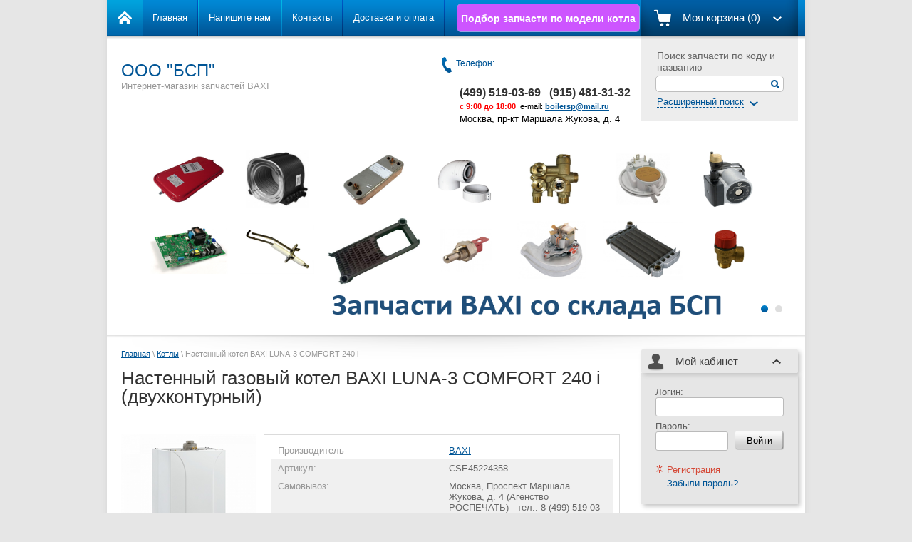

--- FILE ---
content_type: text/html; charset=utf-8
request_url: https://b-sp.ru/magazin/product/baxi-luna3-comfort-240-i
body_size: 14854
content:

<!doctype html>
<html lang="ru">
<head>
<meta name="robots" content="all"/>
<meta http-equiv="Content-Type" content="text/html; charset=UTF-8" />
<title>Настенный котел BAXI LUNA-3 COMFORT 240 i (CSE45224358-) в интернет-магазине b-sp.ru (915) 481-31-32</title>
<meta name="description" content="интернет купить котел baxi LUNA3 COMFORT 240 i" />
<meta name="keywords" content="купить котел BAXI LUNA3 COMFORT 240 i, купить котел бакси Луна3 Комфорт 240 i" />
<link rel="canonical" href="/magazin/product/baxi-luna3-comfort-240-i" /><link rel="stylesheet" href="/g/libs/lightgallery-proxy-to-hs/lightgallery.proxy.to.hs.min.css" media="all" async>
<script src="/g/libs/lightgallery-proxy-to-hs/lightgallery.proxy.to.hs.stub.min.js"></script>
<script src="/g/libs/lightgallery-proxy-to-hs/lightgallery.proxy.to.hs.js" async></script>

            <!-- 46b9544ffa2e5e73c3c971fe2ede35a5 -->
            <script src='/shared/s3/js/lang/ru.js'></script>
            <script src='/shared/s3/js/common.min.js'></script>
        <link rel='stylesheet' type='text/css' href='/shared/s3/css/calendar.css' /><link rel="icon" href="/favicon.ico" type="image/x-icon">

<!--s3_require-->
<link rel="stylesheet" href="/g/basestyle/1.0.1/user/user.css" type="text/css"/>
<link rel="stylesheet" href="/g/basestyle/1.0.1/user/user.blue.css" type="text/css"/>
<script type="text/javascript" src="/g/basestyle/1.0.1/user/user.js" async></script>
<!--/s3_require-->

<link href="/g/shop2/shop2.css" rel="stylesheet" type="text/css" />
<link href="/g/shop2/comments/comments.less.css" rel="stylesheet" type="text/css" />
<link rel="stylesheet" type="text/css" href="/g/shop2/elements.less.css">

	<script type="text/javascript" src="/g/jquery/jquery-1.7.2.min.js" charset="utf-8"></script>


<script type="text/javascript" src="/g/shop2/shop2.packed.js"></script>
<script type="text/javascript" src="/g/printme.js" charset="utf-8"></script>
<script type="text/javascript" src="/g/no_cookies.js" charset="utf-8"></script>
<script type="text/javascript" src="/g/shop2v2/default/js/baron.min.js"></script>
<script type="text/javascript" src="/g/shop2/shop2custom.js" charset="utf-8"></script>
<script type="text/javascript" src="/g/shop2/disable.params.shop2.js" charset="utf-8"></script>
<script type="text/javascript">
	shopClient.uri = '/magazin';
	shopClient.mode = 'product';
        	shop2.apiHash = {"getPromoProducts":"1ef9d5aa479713620b78375b77c8d085","cartAddItem":"3f25337ef905a16cc76ba2e0cdfe0e81","getSearchMatches":"ab9b756c48e0d868c5d835018f13228d","getFolderCustomFields":"6a2d1b1157f605613346b266802c2d5d","getProductListItem":"913ae997973c9b89e240b4f6e8ed8e40","cartRemoveItem":"4d0debcee7cc7e43da0fcceead4554c0","cartUpdate":"b74dfce140a65e238e37eafd52af2409","cartRemoveCoupon":"f75ad64f657800e0086160b8622709ac","cartAddCoupon":"525ab4282c965efa4638f0a2fdd9ac6c","deliveryCalc":"3d322534a82e3154150b0b3fc8a8048b","printOrder":"196367e8a1c66744df19d3413e91d346","cancelOrder":"b4514cb5c905dac8d46e173836177ebd","cancelOrderNotify":"5fadfa3e26a3fa88a577fab962fc8243","repeatOrder":"8b493cd5594379373833c3cf3e21b13a","paymentMethods":"aca04a00e9dc1afd58c8f7ffe1b8342f","compare":"18efa29d85303e53960e618177ee27fc"};
</script><link rel="stylesheet" type="text/css" href="/t/v256/images/shop2.css?r=1" />
<link rel="stylesheet" type="text/css" href="/g/css/styles_articles_tpl.css" />
<link rel="stylesheet" type="text/css" href="/t/v256/images/styles.css" />
<script type="text/javascript" charset="utf-8" src="/t/v256/images/shop2.js"></script>
<script type="text/javascript">
	hs.align = 'center';
	hs.transitions = ['expand', 'crossfade'];
	hs.outlineType = 'rounded-white';
	hs.fadeInOut = true;
	hs.dimmingOpacity = 0.75;   
</script>
<!--[if lt IE 9]>
<script type="text/javascript" charset="utf-8" src="http://html5shim.googlecode.com/svn/trunk/html5.js"></script>
<![endif]-->
</head>
<body>
<div class="wrapper">
<header>
		<aside>
			<div class="search_top">
				     <form action="/magazin/search">
                                        <input type="hidden" name="sort_by" value=""/>
					<div class="title">Поиск запчасти по коду и названию</div>
					<div class="textfield"><input type="text" name="search_text" value="" />
						<input type="submit" value="" class="icon" />
					</div>
					<div class="switcher"><a href="#"><span>Расширенный поиск</span><span class="arrow">&nbsp;</span></a></div>
				<re-captcha data-captcha="recaptcha"
     data-name="captcha"
     data-sitekey="6LcYvrMcAAAAAKyGWWuW4bP1De41Cn7t3mIjHyNN"
     data-lang="ru"
     data-rsize="invisible"
     data-type="image"
     data-theme="light"></re-captcha></form>








				<form class="extended" method="get" name="shop2_search" action="/magazin/search" enctype="multipart/form-data">
    <input type="hidden" name="sort_by" value=""/>
            
    <div class="row">
        Цена:<br /> 
        <span>от:</span> <input class="small" type="text" name="s[price][min]" value="" /> <span>до:</span> <input class="small" type="text" name="s[price][max]" value="" />
    </div>
    
    <div class="row">
        Название:<br />  
        <input type="text" name="s[name]" value="" maxlength="100" size="16" />
    </div>
    
    <div class="row">
        Артикул:<br />
        <input type="text" name="s[article]" value="" maxlength="100" size="16" />
    </div>
    
    <div class="row">
        Текст:<br /> 
        <input type="text" name="search_text" value="" maxlength="100" size="16" />
    </div>
    
    <div class="row">Выберите категорию:<br /><select id="s[folder_id]" name="s[folder_id]"><option value="" >Все</option><option value="98335704" > Котлы</option><option value="98346304" > GSM модуль дистанционного управления</option><option value="98335904" > 3-х ходовые клапана</option><option value="98336104" > Аноды</option><option value="98342104" > Баки расширительные</option><option value="98345504" > Баки для бойлеров</option><option value="98336304" > Вентиляторы</option><option value="98336504" > Воздухоотводчики</option><option value="129755104" > Выключатели</option><option value="98336704" > Выносные панели управления</option><option value="98336904" > Газовоздушные смесители</option><option value="98337104" > Газовые клапана</option><option value="98337304" > Гидравлические группы и узлы</option><option value="98337504" > Горелки и горелочные трубы</option><option value="98337904" > Датчики протока</option><option value="98338104" > Датчики температуры</option><option value="98345704" > Датчики тяги</option><option value="98338304" > Датчики уличной температуры</option><option value="98338504" > Датчики Холла</option><option value="98338704" > Дымоходы</option><option value="178677705" > Ёршики</option><option value="98338904" > Инжекторы (форсунки)</option><option value="98339104" > Интерфейсные платы</option><option value="98339304" > Клипсы, фиксаторы, скобы</option><option value="98337704" > Комнатные термостаты</option><option value="203239304" > Краны и вентили</option><option value="98339504" > Манометры</option><option value="98335504" > Мембраны</option><option value="98339704" > Микропереключатели</option><option value="98339904" > Моторы 3-х ходового клапана</option><option value="98340104" > Насосы</option><option value="98340304" > Нейтрализация конденсата</option><option value="98340504" > Панели обшивки корпуса</option><option value="98340704" > Панели управления и клавиши</option><option value="98340904" > Пневмореле</option><option value="98341104" > Предохранители</option><option value="98341304" > Предохранительные клапана</option><option value="98345304" > Провода и кабели</option><option value="98341704" > Прокладки и уплотнения</option><option value="98346104" > Промывка системы</option><option value="98341904" > Пьезорозжиг</option><option value="98341504" > Реле минимального давления воды</option><option value="98342304" > Теплоизоляция</option><option value="98342504" > Теплообменники основные</option><option value="98345904" > Теплообменники битермические</option><option value="165827506" > Теплообменники конденсационные</option><option value="98342704" > Теплообменники чугунные</option><option value="98342904" > Теплообменники ГВС</option><option value="98343104" > Термометры</option><option value="98343304" > Термопары</option><option value="98343504" > Термостаты перегрева</option><option value="98343704" > Трубки</option><option value="98343904" > ТЭНы</option><option value="98344104" > Устройства Вентури</option><option value="98344304" > Устройства розжига</option><option value="98344504" > Устройства двойного розжига</option><option value="98344704" > Фильтры</option><option value="98344904" > Электроды</option><option value="98345104" > Электронные платы</option><option value="98346904" > Стабилизаторы напряжения</option><option value="98346704" > Каталоги BAXI</option><option value="98346504" > Составные части 3-х ходовых вентилей</option><option value="98335304" > Инструкции к котлам</option></select></div><div id="shop2_search_custom_fields"></div>

    <div class="row">Производитель:<br /><select name="s[vendor_id]"><option value="">Все</option><option value="23489704" >Acer</option><option value="23489904" >AMD</option><option value="23490104" >Apple</option><option value="23490304" >BAXI</option><option value="23490504" >Baxi</option><option value="23490704" >BenQ</option><option value="23490904" >Canon</option><option value="97146513" >Cox Geelen</option><option value="23491104" >D-link</option><option value="23491304" >Dell</option><option value="23491504" >Dunlop</option><option value="23491704" >Emmeti</option><option value="23491904" >Gislaved</option><option value="23492104" >hidden</option><option value="23492304" >HP</option><option value="23492504" >HTC</option><option value="23492704" >INTEL</option><option value="23492904" >Jaga</option><option value="23493104" >K&amp;K</option><option value="23493304" >KFZ</option><option value="23493504" >Kromschroder</option><option value="23493704" >Lenovo</option><option value="23493904" >Logitech</option><option value="23494104" >Netgear</option><option value="23494304" >new</option><option value="23494504" >Nokia</option><option value="23494704" >preorder</option><option value="23494904" >Samsung</option><option value="23495104" >spec</option><option value="23495304" >test_1</option><option value="23495504" >Tetra</option><option value="23495704" >Transcend</option><option value="23495904" >typ+c</option><option value="23496104" >typical</option><option value="23496304" >wheel</option><option value="23496504" >Бытовые полезности</option><option value="23496704" >Дарвил. Мебель малайзии</option><option value="23496904" >Другая мебель</option></select></div>    
    <div class="row">
    Новинка:<br /> 
    <select name="s[new]">         
        <option value="">Все</option>
        <option value="0">нет</option>
        <option value="1">да</option>
    </select>
    </div>
        
    <div class="row">
    Спецпредложение:<br /> 
    <select name="s[special]">         
                <option value="">Все</option>
                <option value="0">нет</option>
                <option value="1">да</option>
    </select>
    </div>
    
    <div class="row">
    Результатов на странице:<br /> 
    <select name="s[products_per_page]">         
                                <option value="5">5</option>
                        <option value="20">20</option>
                        <option value="35">35</option>
                        <option value="50">50</option>
                        <option value="65">65</option>
                        <option value="80">80</option>
                        <option value="95">95</option>
            </select>
    </div>

    <div class="submit"><input type="submit" value="Найти" /></div>
<re-captcha data-captcha="recaptcha"
     data-name="captcha"
     data-sitekey="6LcYvrMcAAAAAKyGWWuW4bP1De41Cn7t3mIjHyNN"
     data-lang="ru"
     data-rsize="invisible"
     data-type="image"
     data-theme="light"></re-captcha></form>			</div>
		</aside>
		<section>
			<div class="visiting-card-top">
								<div class="representative">
					<div class="company-name">ООО "БСП"</div>
					<div class="company-slogan">Интернет-магазин запчастей BAXI</div>
				</div>
			</div>
			<div class="phone-top">
				<div class="title">Телефон:</div>
				<div class="num">
					<p>&nbsp;</p>

<table border="1" cellpadding="0" cellspacing="0" class="table0" style="width: 328px; height: 62px;">
	<tbody>
		<tr>
			<td valign="top" width="245">
			<p align="left"><span data-mega-font-name="arial" style="font-family:Arial,Helvetica,sans-serif;"><span data-mce-mark="1" style="font-size: 12pt;"><strong>(499)&nbsp;519-03-69&nbsp; &nbsp;(915) 481-31-32&nbsp;&nbsp;</strong></span><br />
			<span data-mce-mark="1" style="font-size: 12pt;"><span style="font-size: 8pt;"><span style="color: #ff0000;"><strong>с 9:00 до 18:00&nbsp; </strong><span style="color: #000000;">e-mail:</span><strong> <a href="mailto:boilersp@mail.ruВремя">boilersp@mail.ru</a></strong></span></span><br />
			<span style="color:#000000;"><span style="font-size:10pt;">Москва, пр-кт Маршала Жукова, д. 4</span></span><span style="font-size: 8pt;"><span style="color: #ff0000;"></span></span></span></span></p>
			</td>
		</tr>
	</tbody>
</table>
				</div>
			</div>
		</section>
	</header><!-- Header -->
	<div class="nav_top_panel">
                <div class="zap-ico"><a href="/podbor-zapchasti">Подбор запчасти по модели котла</a></div>
		<div class="home"><a href="/">&nbsp;</a></div>
		
<div class="cart_top" id="shop2-cart-preview">
    <div class="button">Моя корзина (0)</div>
    <div class="shop2-cart-data">
                <div class="shop2-cart-empty">Ваша корзина пуста</div>
            </div>
</div>		<nav>
			<ul class="nav_top">
								<li><a href="/" >Главная</a></li>
								<li><a href="/napishite-nam" >Напишите нам</a></li>
								<li><a href="/nash-adres" >Контакты</a></li>
								<li><a href="/dostavka-i-oplata" >Доставка и оплата</a></li>
							</ul>
			<div class="clear-container"></div>
		</nav>
		<div class="clear-container"></div>
		<div class="shadow-bot"></div>
	</div><!-- Nav Top -->
	
<!--
<br>====================================<br>
start <b>VARIABLE DUMP</b><br>
====================================<br>
<pre>array(2) {
  [0]=&gt;
  array(12) {
    [&quot;json_id&quot;]=&gt;
    string(9) &quot;172294504&quot;
    [&quot;meta_id&quot;]=&gt;
    string(8) &quot;38907504&quot;
    [&quot;ver_id&quot;]=&gt;
    string(7) &quot;3497613&quot;
    [&quot;title&quot;]=&gt;
    string(15) &quot;Баннер 10&quot;
    [&quot;json&quot;]=&gt;
    string(143) &quot;{&quot;link&quot;:&quot;&quot;,&quot;image&quot;:{&quot;image_id&quot;:&quot;2736505104&quot;,&quot;filename&quot;:&quot;banner_01.png&quot;,&quot;ver_id&quot;:3497613,&quot;image_width&quot;:&quot;1278&quot;,&quot;image_height&quot;:&quot;368&quot;,&quot;ext&quot;:&quot;png&quot;}}&quot;
    [&quot;modified&quot;]=&gt;
    string(10) &quot;1635060047&quot;
    [&quot;created&quot;]=&gt;
    string(10) &quot;1635060047&quot;
    [&quot;json_large&quot;]=&gt;
    string(2) &quot;[]&quot;
    [&quot;type_group_id&quot;]=&gt;
    string(2) &quot;23&quot;
    [&quot;link&quot;]=&gt;
    string(0) &quot;&quot;
    [&quot;image&quot;]=&gt;
    array(6) {
      [&quot;image_id&quot;]=&gt;
      string(10) &quot;2736505104&quot;
      [&quot;filename&quot;]=&gt;
      string(13) &quot;banner_01.png&quot;
      [&quot;ver_id&quot;]=&gt;
      int(3497613)
      [&quot;image_width&quot;]=&gt;
      string(4) &quot;1278&quot;
      [&quot;image_height&quot;]=&gt;
      string(3) &quot;368&quot;
      [&quot;ext&quot;]=&gt;
      string(3) &quot;png&quot;
    }
    [&quot;parent&quot;]=&gt;
    string(2) &quot;0;&quot;
  }
  [1]=&gt;
  array(12) {
    [&quot;json_id&quot;]=&gt;
    string(9) &quot;172294704&quot;
    [&quot;meta_id&quot;]=&gt;
    string(8) &quot;38907504&quot;
    [&quot;ver_id&quot;]=&gt;
    string(7) &quot;3497613&quot;
    [&quot;title&quot;]=&gt;
    string(15) &quot;Баннер 11&quot;
    [&quot;json&quot;]=&gt;
    string(143) &quot;{&quot;link&quot;:&quot;&quot;,&quot;image&quot;:{&quot;image_id&quot;:&quot;2736504904&quot;,&quot;filename&quot;:&quot;banner_02.png&quot;,&quot;ver_id&quot;:3497613,&quot;image_width&quot;:&quot;1278&quot;,&quot;image_height&quot;:&quot;368&quot;,&quot;ext&quot;:&quot;png&quot;}}&quot;
    [&quot;modified&quot;]=&gt;
    string(10) &quot;1635060060&quot;
    [&quot;created&quot;]=&gt;
    string(10) &quot;1635060060&quot;
    [&quot;json_large&quot;]=&gt;
    string(2) &quot;[]&quot;
    [&quot;type_group_id&quot;]=&gt;
    string(2) &quot;23&quot;
    [&quot;link&quot;]=&gt;
    string(0) &quot;&quot;
    [&quot;image&quot;]=&gt;
    array(6) {
      [&quot;image_id&quot;]=&gt;
      string(10) &quot;2736504904&quot;
      [&quot;filename&quot;]=&gt;
      string(13) &quot;banner_02.png&quot;
      [&quot;ver_id&quot;]=&gt;
      int(3497613)
      [&quot;image_width&quot;]=&gt;
      string(4) &quot;1278&quot;
      [&quot;image_height&quot;]=&gt;
      string(3) &quot;368&quot;
      [&quot;ext&quot;]=&gt;
      string(3) &quot;png&quot;
    }
    [&quot;parent&quot;]=&gt;
    string(2) &quot;0;&quot;
  }
}
</pre>
<br>====================================<br>
end DUMP<br>====================================<br>
-->

	<div class="slider_top">
		<div class="slider">
			<div class="stripe">
			      				<a href="" class="image"><img src="/d/banner_01.png" alt="" /></a>
              			      				<a href="" class="image"><img src="/d/banner_02.png" alt="" /></a>
              			      			</div>
		</div>
	
		<ul class="steps">
							<li class="current">&nbsp;</li>
							<li>&nbsp;</li>
					</ul>
		
	</div><!-- Slider Top -->


	<table class="content">
		<tr>
			<td class="text_body">





				
<div class="site-path" data-url="/"><a href="/">Главная</a> \ <a href="/magazin/folder/kotly">Котлы</a> \ Настенный котел BAXI LUNA-3 COMFORT 240 i</div>				<h1>Настенный газовый котел BAXI LUNA-3 COMFORT 240 i (двухконтурный)</h1>
<!-- header.tpl -->


<script type="text/javascript" charset="utf-8">
    if ( typeof jQuery == "undefined") {
        document.write('<' + 'script type="text/javascript" charset="utf-8" ' + 'src="/shared/s3/js/jquery-1.7.2.min.js"' + '><' + '/script>');
    }
</script>



<script type="text/javascript">
//<![CDATA[
    shop2.product.init({
    'refs'    : {"1074591104":{"somovyvoz":{"120e1e33f82d70ed3af8acccc213c284":["1498031504"]},"dostavka_po_moskve":{"2cfa5c783412fdafb1a6583c712a0b10":["1498031504"]},"dostavka_po_moskovskoj_oblasti":{"cb34974e965770c850284327fe928070":["1498031504"]},"dostavka_po_rf":{"ae43b7077ddbd98b542b8608135daf4f":["1498031504"]},"opisanie":{"cfcd208495d565ef66e7dff9f98764da":["1498031504"]},"nalicie_na_sklade":{"cfcd208495d565ef66e7dff9f98764da":["1498031504"]},"al_ternativnyj_artikul":{"e094c6cc19dedce0b8889e560846d63e":["1498031504"]}}},
    'apiHash' : {"getPromoProducts":"1ef9d5aa479713620b78375b77c8d085","cartAddItem":"3f25337ef905a16cc76ba2e0cdfe0e81","getSearchMatches":"ab9b756c48e0d868c5d835018f13228d","getFolderCustomFields":"6a2d1b1157f605613346b266802c2d5d","getProductListItem":"913ae997973c9b89e240b4f6e8ed8e40","cartRemoveItem":"4d0debcee7cc7e43da0fcceead4554c0","cartUpdate":"b74dfce140a65e238e37eafd52af2409","cartRemoveCoupon":"f75ad64f657800e0086160b8622709ac","cartAddCoupon":"525ab4282c965efa4638f0a2fdd9ac6c","deliveryCalc":"3d322534a82e3154150b0b3fc8a8048b","printOrder":"196367e8a1c66744df19d3413e91d346","cancelOrder":"b4514cb5c905dac8d46e173836177ebd","cancelOrderNotify":"5fadfa3e26a3fa88a577fab962fc8243","repeatOrder":"8b493cd5594379373833c3cf3e21b13a","paymentMethods":"aca04a00e9dc1afd58c8f7ffe1b8342f","compare":"18efa29d85303e53960e618177ee27fc"},
    'verId'   : 3497613
});
// ]]>
</script>



   
        
                                                     
                
<style type="text/css">
    div.image, div.image img.no-image {
        width: 190px;
        height: 190px;
    }
</style>


<script type="text/javascript">
    hs.addSlideshow({
        slideshowGroup: 'product',
        interval: 5000,
        repeat: false,
        useControls: true,
        fixedControls: 'fit',
        overlayOptions: {
            opacity: .75,
            position: 'bottom center',
            hideOnMouseOut: true
        }
    });
</script>


<div class="shop2-product_card"><form method="post" action="/magazin?mode=cart&action=add" accept-charset="utf-8" onsubmit="shopClient.addItem(this, '3f25337ef905a16cc76ba2e0cdfe0e81', '3497613', this.kind_id.value, this.amount.value, this.elements.submit, 'shop2-cart-preview'); return false;"><input type="hidden" name="kind_id" value="1498031504"/><input type="hidden" name="product_id" value="1074591104"/><input type="hidden" name="meta" value='{&quot;somovyvoz&quot;:&quot;\u041c\u043e\u0441\u043a\u0432\u0430, \u041f\u0440\u043e\u0441\u043f\u0435\u043a\u0442 \u041c\u0430\u0440\u0448\u0430\u043b\u0430 \u0416\u0443\u043a\u043e\u0432\u0430, \u0434. 4 (\u0410\u0433\u0435\u043d\u0441\u0442\u0432\u043e \u0420\u041e\u0421\u041f\u0415\u0427\u0410\u0422\u042c) - \u0442\u0435\u043b.: 8 (499) 519-03-69; \u043c\u043e\u0431. (915) 481-31-32&quot;,&quot;dostavka_po_moskve&quot;:&quot;\u0411\u0435\u0441\u043f\u043b\u0430\u0442\u043d\u043e (\u0432 \u043f\u0440\u0435\u0434\u0435\u043b\u0430\u0445 \u041c\u041a\u0410\u0414)&quot;,&quot;dostavka_po_moskovskoj_oblasti&quot;:&quot;\u043e\u0442 750 \u0440\u0443\u0431., \u043f\u043e\u0434\u0440\u043e\u0431\u043d\u0435\u0435 \u0441\u043c. \u0440\u0430\u0437\u0434\u0435\u043b - &amp;quot;\u0414\u043e\u0441\u0442\u0430\u0432\u043a\u0430&amp;quot;&quot;,&quot;dostavka_po_rf&quot;:&quot;\u0421\u043c. \u0440\u0430\u0437\u0434\u0435\u043b - &amp;quot;\u0414\u043e\u0441\u0442\u0430\u0432\u043a\u0430&amp;quot;&quot;,&quot;opisanie&quot;:&quot;0&quot;,&quot;nalicie_na_sklade&quot;:&quot;0&quot;,&quot;al_ternativnyj_artikul&quot;:&quot;LUNA3 COMFORT 240 i&quot;}'/><div class="product_card-left"><div class="image"><a href="/d/baxi_luna-3_comfort.png" class="highslide" onclick="return hs.expand(this, {slideshowGroup: 'product'})"><img id="shop2-product-image" src="/thumb/2/NRIDtBJiRh5z-nYO-9gz3A/190r190/d/baxi_luna-3_comfort.png" alt="" /></a></div><div class="shop2-product-amount"><span class="amount-minus p-minus">&nbsp;</span><input type="text" name="amount" value="1" /><span class="amount-plus p-plus">&nbsp;</span></div><div class="price"><span>119&nbsp;048</span> руб.</div><input type="submit" name="submit"  class="shop2-product-buy3" value="Купить" /></div><div class="product_card-right"><table class="shop2-product-params-list"><tr class="odd"><th>Производитель</th><td><a href="/magazin/vendor/23490304">BAXI</a></td></tr><tr class="even"><th>Артикул:</th><td>CSE45224358-</td></tr>							
									

		
					<tr class="even">
																											<th>Самовывоз:</th>
						<td>
							Москва, Проспект Маршала Жукова, д. 4 (Агенство РОСПЕЧАТЬ) - тел.: 8 (499) 519-03-69; моб. (915) 481-31-32
						</td>
																		
			</tr>
									
									

		
					<tr class="odd">
																											<th>Доставка по Москве:</th>
						<td>
							Бесплатно (в пределах МКАД)
						</td>
																		
			</tr>
									
									

		
					<tr class="even">
																											<th>Доставка по Московской области:</th>
						<td>
							от 750 руб., подробнее см. раздел - &quot;Доставка&quot;
						</td>
																		
			</tr>
									
									

		
					<tr class="odd">
																											<th>Доставка по РФ:</th>
						<td>
							См. раздел - &quot;Доставка&quot;
						</td>
																		
			</tr>
									
									

		
					<tr class="even">
																																		
			</tr>
									
									

		
					<tr class="odd">
																																		
			</tr>
									
									

		
					<tr class="even">
																											<th>Альтернативный артикул:</th>
						<td>
							LUNA3 COMFORT 240 i
						</td>
																		
			</tr>
			
	<tr class="even thumbs">
		<td colspan="2">
																		<a href="/d/luna3_comfort.jpg" class="highslide"  onclick="return hs.expand(this, {slideshowGroup: 'product'})">
				<img src="/g/spacer.gif" width="95" height="95" style="background: url('/thumb/2/1PUb4MeOCNnhbohcgMkoRg/95r95/d/luna3_comfort.jpg') 50% 50% no-repeat;" alt=" " border="0">
			</a>
						<a href="/d/baxi_logo_bsp.png" class="highslide"  onclick="return hs.expand(this, {slideshowGroup: 'product'})">
				<img src="/g/spacer.gif" width="95" height="95" style="background: url('/thumb/2/qiu8mIMRQhVpfAa4ZAziHQ/95r95/d/baxi_logo_bsp.png') 50% 50% no-repeat;" alt=" " border="0">
			</a>
					</td>
	</tr>
</table></div><div class="yashare"><script type="text/javascript" src="//yandex.st/share/share.js" charset="utf-8"></script><span class="yashare-header">поделиться</span><div class="yashare-auto-init" data-yashareL10n="ru" data-yashareType="icon" data-yashareQuickServices="yaru,vkontakte,facebook,twitter,odnoklassniki,moimir,gplus"></div></div><div class="clear-container"></div><re-captcha data-captcha="recaptcha"
     data-name="captcha"
     data-sitekey="6LcYvrMcAAAAAKyGWWuW4bP1De41Cn7t3mIjHyNN"
     data-lang="ru"
     data-rsize="invisible"
     data-type="image"
     data-theme="light"></re-captcha></form></div><!-- Product Card -->

<div class="product-desc">
            <div class="shop-tabs">
                <ul class="shop-tabs-nav">
                                        <li>
                        <a href="#tabs-1">Описание</a>
                    </li>
                                                                                                                                                                                                                                                                                                                                                                                                                            </ul>
                <div class="product-clear"></div>
                                <div class="shop-tab" id="tabs-1">
                    Купить Настенный газовый котел Baxi LUNA3 COMFORT 240 i в интернет-магазине b-sp.ru (компания БСП является региональным складом запчастей BAXI) очень легко - для этого Вам нужно позвонить по телефонам (499) 519-03-69, моб. (915) 481-31-32 или написать на boilersp@mail.ru. В случае, если Вы не знаете какой именно котел BAXI Вам необходим, мы поможем Вам подобрать котел, отвечающий Вашему техническому заданию. Отгрузка котлов BAXI по РФ осуществляется после поступления денег на расчетный счет или предоставления скан-копии платежного поручения. Доставка котла Бакси Луна3 Комфорт 240 i по Москве и Московской области может быть осуществлена курьером по Вашему желанию.</p>
                    <div class="product-clear"></div>
                </div>
                                                                                                                                                                                                                                                                                                                                                            </div>
</div><div class="shop2-tags">
<span></span> теги:
                    <a href="/magazin/tag/%D0%BA%D0%BE%D1%82%D0%BB%D1%8B+BAXI+LUNA3+COMFORT">котлы BAXI LUNA3 COMFORT</a>        </div>

<div class="comments">
	
	
	
					<div class="tpl-block-header">Авторизуйтесь, чтобы оставить комментарий</div>
			<form method="post" class="tpl-form tpl-auth" action="/registraciya/login">
		
	<div class="tpl-left">
		<div class="tpl-field">
			<div class="tpl-title">Введите Ваш e-mail:</div>
			<div class="tpl-value">
				<input type="text" name="login" value="" />
			</div>
		</div>

		<div class="tpl-field">
			<div class="tpl-title">Введите Ваш пароль:</div>
			<div class="tpl-value clearfix">
			<input class="pull-left" type="password" name="password" />
			<button class="tpl-button pull-right" type="submit">Войти</button>
			</div>
		</div>

		<div class="tpl-field">
			<label class="tpl-title">
			<input type="checkbox" onclick="this.value=(this.value=='0'?'1':'0');" value="0" name="remember" />
				Запомнить меня
			</label>
		</div>
		
					<div class="tpl-field">
				<a href="/registraciya/register">Регистрация</a>
			</div>
			</div>

	<div class="tpl-right">
		<div class="tpl-field">
			Если Вы уже зарегистрированы на нашем сайте, но забыли пароль или Вам не пришло письмо подтверждения, воспользуйтесь формой восстановления пароля.
		</div>
		
		<div class="tpl-field">
			<a class="tpl-button" href="/registraciya/forgot_password">Восстановить пароль</a>
		</div>
	</div>
	<div class="clear"></div>
<re-captcha data-captcha="recaptcha"
     data-name="captcha"
     data-sitekey="6LcYvrMcAAAAAKyGWWuW4bP1De41Cn7t3mIjHyNN"
     data-lang="ru"
     data-rsize="invisible"
     data-type="image"
     data-theme="light"></re-captcha></form>		
	</div>
<br />
<div class="shop2-back">
    <a rel="nofollow" href="javascript:history.go(-1)"><span>Назад</span></a>  
</div>    
    
<!-- bottom.tpl -->
      </td>
      <td class="sidebar">
        <div class="sidebar-row">
          <div class="login_top">
            <div class="title opened">
              <span>Мой кабинет</span>
            </div>
            <div class="login-form show">
	<form action="/registraciya" method="post">
		<input type="hidden" name="mode" value="login" />
		<table>
			<tr>
				<td colspan="2" class="textfield"><label>Логин:<br /><input type="text" name="login" value="" /></label></td>
			</tr>
			<tr>
				<td class="textfield"><label>Пароль:<br /><input type="password" name="password" value="" /></label></td>
				<td class="submit"><input type="submit" value="Войти" /></td>
			</tr>
		</table>
	<re-captcha data-captcha="recaptcha"
     data-name="captcha"
     data-sitekey="6LcYvrMcAAAAAKyGWWuW4bP1De41Cn7t3mIjHyNN"
     data-lang="ru"
     data-rsize="invisible"
     data-type="image"
     data-theme="light"></re-captcha></form>
	<ul>
		<li class="register_link"><a href="/registraciya/register">Регистрация</a></li>
		<li><a href="/registraciya/forgot_password">Забыли пароль?</a></li>
	</ul>
</div>
          </div>
        </div>
                            <div class="sidebar-row">
            <nav>
              <ul class="nav_main">
                                                                                                                              <li><a href="/magazin/folder/kotly"><span>Котлы</span></a>
                                                                                                                                          </li>
                                                                                            <li><a href="/magazin/folder/gsm-baxi"><span>GSM модуль дистанционного управления</span></a>
                                                                                                                                          </li>
                                                                                            <li><a href="/magazin/folder/3-kh-khodovyye-klapana"><span>3-х ходовые клапана</span></a>
                                                                                                                                          </li>
                                                                                            <li><a href="/magazin/folder/anody"><span>Аноды</span></a>
                                                                                                                                          </li>
                                                                                            <li><a href="/magazin/folder/baki-rasshiritelnyye"><span>Баки расширительные</span></a>
                                                                                                                                          </li>
                                                                                            <li><a href="/magazin/folder/baki-dlya-boylerov"><span>Баки для бойлеров</span></a>
                                                                                                                                          </li>
                                                                                            <li><a href="/magazin/folder/ventilyatory"><span>Вентиляторы</span></a>
                                                                                                                                          </li>
                                                                                            <li><a href="/magazin/folder/vozdukhootvodchiki"><span>Воздухоотводчики</span></a>
                                                                                                                                          </li>
                                                                                            <li><a href="/magazin/folder/vyklyuchateli"><span>Выключатели</span></a>
                                                                                                                                          </li>
                                                                                            <li><a href="/magazin/folder/vynosnyye-paneli-upravleniya"><span>Выносные панели управления</span></a>
                                                                                                                                          </li>
                                                                                            <li><a href="/magazin/folder/gazovozdushnyye-smesiteli"><span>Газовоздушные смесители</span></a>
                                                                                                                                          </li>
                                                                                            <li><a href="/magazin/folder/gazovyye-klapana"><span>Газовые клапана</span></a>
                                                                                                                                          </li>
                                                                                            <li><a href="/magazin/folder/gidravlicheskiye-gruppy"><span>Гидравлические группы и узлы</span></a>
                                                                                                                                          </li>
                                                                                            <li><a href="/magazin/folder/gorelki-i-gorelochnyye-truby"><span>Горелки и горелочные трубы</span></a>
                                                                                                                                          </li>
                                                                                            <li><a href="/magazin/folder/datchiki-protoka"><span>Датчики протока</span></a>
                                                                                                                                          </li>
                                                                                            <li><a href="/magazin/folder/datchiki-temperatury"><span>Датчики температуры</span></a>
                                                                                                                                          </li>
                                                                                            <li><a href="/magazin/folder/datchiki-tyagi"><span>Датчики тяги</span></a>
                                                                                                                                          </li>
                                                                                            <li><a href="/magazin/folder/datchiki-ulichnoy-temperatury"><span>Датчики уличной температуры</span></a>
                                                                                                                                          </li>
                                                                                            <li><a href="/magazin/folder/datchiki-kholla"><span>Датчики Холла</span></a>
                                                                                                                                          </li>
                                                                                            <li><a href="/magazin/folder/dymokhody"><span>Дымоходы</span></a>
                                                                                                                                          </li>
                                                                                            <li><a href="/magazin/folder/shchetki"><span>Ёршики</span></a>
                                                                                                                                          </li>
                                                                                            <li><a href="/magazin/folder/inzhektory-forsunki"><span>Инжекторы (форсунки)</span></a>
                                                                                                                                          </li>
                                                                                            <li><a href="/magazin/folder/interfeysnyye-platy"><span>Интерфейсные платы</span></a>
                                                                                                                                          </li>
                                                                                            <li><a href="/magazin/folder/klipsy-fiksatory-skoby"><span>Клипсы, фиксаторы, скобы</span></a>
                                                                                                                                          </li>
                                                                                            <li><a href="/magazin/folder/datchikb-komnatnoy-temperatury"><span>Комнатные термостаты</span></a>
                                                                                                                                          </li>
                                                                                            <li><a href="/magazin/folder/krany-i-ventili"><span>Краны и вентили</span></a>
                                                                                                                                          </li>
                                                                                            <li><a href="/magazin/folder/manometry"><span>Манометры</span></a>
                                                                                                                                          </li>
                                                                                            <li><a href="/magazin/folder/membrany"><span>Мембраны</span></a>
                                                                                                                                          </li>
                                                                                            <li><a href="/magazin/folder/mikropereklyuchateli"><span>Микропереключатели</span></a>
                                                                                                                                          </li>
                                                                                            <li><a href="/magazin/folder/motory-3-kh-khodovogo-klapana"><span>Моторы 3-х ходового клапана</span></a>
                                                                                                                                          </li>
                                                                                            <li><a href="/magazin/folder/nasosy"><span>Насосы</span></a>
                                                                                                                                          </li>
                                                                                            <li><a href="/magazin/folder/neytralizatsiya-kondensata"><span>Нейтрализация конденсата</span></a>
                                                                                                                                          </li>
                                                                                            <li><a href="/magazin/folder/paneli-obshivki-korpusa"><span>Панели обшивки корпуса</span></a>
                                                                                                                                          </li>
                                                                                            <li><a href="/magazin/folder/paneli-upravleniya"><span>Панели управления и клавиши</span></a>
                                                                                                                                          </li>
                                                                                            <li><a href="/magazin/folder/pnevmorele"><span>Пневмореле</span></a>
                                                                                                                                          </li>
                                                                                            <li><a href="/magazin/folder/predokhraniteli"><span>Предохранители</span></a>
                                                                                                                                          </li>
                                                                                            <li><a href="/magazin/folder/predokhranitelnyye-klapana"><span>Предохранительные клапана</span></a>
                                                                                                                                          </li>
                                                                                            <li><a href="/magazin/folder/provoda-i-kabeli"><span>Провода и кабели</span></a>
                                                                                                                                          </li>
                                                                                            <li><a href="/magazin/folder/prokladki-i-uplotneniya"><span>Прокладки и уплотнения</span></a>
                                                                                                                                          </li>
                                                                                            <li><a href="/magazin/folder/promyvka-sistemy"><span>Промывка системы</span></a>
                                                                                                                                          </li>
                                                                                            <li><a href="/magazin/folder/pyezorozzhig"><span>Пьезорозжиг</span></a>
                                                                                                                                          </li>
                                                                                            <li><a href="/magazin/folder/pressostaty-predokhranitelnyye"><span>Реле минимального давления воды</span></a>
                                                                                                                                          </li>
                                                                                            <li><a href="/magazin/folder/teploizolyatsiya"><span>Теплоизоляция</span></a>
                                                                                                                                          </li>
                                                                                            <li><a href="/magazin/folder/teploobmenniki"><span>Теплообменники основные</span></a>
                                                                                                                                          </li>
                                                                                            <li><a href="/magazin/folder/teploobmenniki-bitermicheskiye"><span>Теплообменники битермические</span></a>
                                                                                                                                          </li>
                                                                                            <li><a href="/magazin/folder/baxi-condensation-heat-exchanger"><span>Теплообменники конденсационные</span></a>
                                                                                                                                          </li>
                                                                                            <li><a href="/magazin/folder/chugunnyye-sektsii"><span>Теплообменники чугунные</span></a>
                                                                                                                                          </li>
                                                                                            <li><a href="/magazin/folder/teploobmenniki-gvs"><span>Теплообменники ГВС</span></a>
                                                                                                                                          </li>
                                                                                            <li><a href="/magazin/folder/termometry"><span>Термометры</span></a>
                                                                                                                                          </li>
                                                                                            <li><a href="/magazin/folder/termopary"><span>Термопары</span></a>
                                                                                                                                          </li>
                                                                                            <li><a href="/magazin/folder/termostaty"><span>Термостаты перегрева</span></a>
                                                                                                                                          </li>
                                                                                            <li><a href="/magazin/folder/trubki"><span>Трубки</span></a>
                                                                                                                                          </li>
                                                                                            <li><a href="/magazin/folder/teny-nagrevatelnyye-elementy"><span>ТЭНы</span></a>
                                                                                                                                          </li>
                                                                                            <li><a href="/magazin/folder/ustroystva-venturi"><span>Устройства Вентури</span></a>
                                                                                                                                          </li>
                                                                                            <li><a href="/magazin/folder/ustroystva-rozzhiga"><span>Устройства розжига</span></a>
                                                                                                                                          </li>
                                                                                            <li><a href="/magazin/folder/ustroystva-dvoynogo-rozzhiga"><span>Устройства двойного розжига</span></a>
                                                                                                                                          </li>
                                                                                            <li><a href="/magazin/folder/filtry"><span>Фильтры</span></a>
                                                                                                                                          </li>
                                                                                            <li><a href="/magazin/folder/elektrody"><span>Электроды</span></a>
                                                                                                                                          </li>
                                                                                            <li><a href="/magazin/folder/elektronnyye-platy"><span>Электронные платы</span></a>
                                                                                                                                          </li>
                                                                                            <li><a href="/magazin/folder/stabilizatory-napryazheniya"><span>Стабилизаторы напряжения</span></a>
                                                                                                                                          </li>
                                                                                            <li><a href="/magazin/folder/katalogi-baxi"><span>Каталоги BAXI</span></a>
                                                                                                                                          </li>
                                                                                            <li><a href="/magazin/folder/sostavnye-chasti-3-h-hodovyh"><span>Составные части 3-х ходовых вентилей</span></a>
                                                                                                                                          </li>
                                                                                            <li><a href="/magazin/folder/instrukcii-kotlam"><span>Инструкции к котлам</span></a>
                                                                                          </li></ul>
            </nav><!-- Nav Main -->
          </div>
                                   <div class="sidebar-row">
          <div class="container-block textual">
            <h3 class="title-block"><center>Оборудование и Услуги</center></h3>
            <p><br />
&nbsp;</p>

<p style="text-align: center;"><a href="http://zipbsp.ru/" target="_blank"><img alt="boikler repair" height="159" src="/thumb/2/Cys_jzaGY5hiF-yzktNaFw/180r160/d/boikler_repair.jpg" style="border-width: 0;" width="180" /></a></p>

<p style="text-align: center;"><a href="http://zipbsp.ru/" target="_blank">Ремонт и сервисное обслуживание<br />
котлов и горелок</a></p>

<p style="text-align: center;"><br />
<br />
<br />
<a href="/magazin/folder/kotly" target="_blank"><img alt="LUNA3" height="160" src="/thumb/2/sBKRhJ3ZSTi0YrIuhm8qJw/180r160/d/luna3.jpg" style="border-width: 0;" width="91" /></a></p>

<p style="text-align: center;"><a href="/magazin/folder/kotly" target="_blank">Котлы BAXI</a></p>

<p style="text-align: center;">&nbsp;</p>

<p style="text-align: center;">&nbsp;</p>

<p style="text-align: center;"><a href="/magazin/folder/katalogi-baxi" target="_blank"><img alt="osobennosti-kotlov-baxi-68" height="160" src="/thumb/2/do_LPcD6D5X_0L95Moq7-w/180r160/d/osobennosti-kotlov-baxi-68.jpg" style="border-width: 0" width="113" /></a></p>

<p style="text-align: center;"><a href="/magazin/folder/katalogi-baxi" target="_blank">Каталоги BAXI</a></p>
            <div class="clear-container"></div>
          </div><!-- Text Block -->
        </div>
                        <div class="sidebar-row">
          <div class="container-block2 textual">
            <h3 class="title-block2"><center>Коды ошибок BAXI</center></h3>
            <p><a href="/kody-oshibok"><img alt="code1" height="81" src="/thumb/2/kFrImq_5Z0cFrlgYpLbbWw/180r160/d/code1.jpg" style="border-width: 0px; margin-right: auto; margin-left: auto; display: block;" width="180" /></a></p>
<p style="text-align: center;"><a href="/kody-oshibok">Сводная таблица <br />индикации <br />неисправностей</a></p>
            <div class="clear-container"></div>
          </div><!-- Text Block2 -->
        </div>
                
              </td>
    </tr>
  </table><!-- Content -->

  <div class="wrapper-bottom-indent clear-both"></div>
</div>

<footer>
    <nav>
    <ul class="nav_bot">
              <li><a href="/">Главная</a></li>
              <li><a href="/napishite-nam">Напишите нам</a></li>
              <li><a href="/nash-adres">Контакты</a></li>
              <li><a href="/dostavka-i-oplata">Доставка и оплата</a></li>
          </ul>
  </nav><!-- Nav Bot -->
    <aside>
    <div class="pull-left">
      <div class="sitename">
                        Copyright &copy; 2021 - 2026        <br />
        
      </div><!-- Sitename -->
            <div class="shared_bot">
        <div class="title">Мы в сети:</div>
                  <a href="http://www.vk.com">
            <img src="/d/sh1.png" alt="ВКонтакте" />
          </a>
                  <a href="https://www.twitter.com">
            <img src="/d/sh2.png" alt="Twitter" />
          </a>
                  <a href="https://www.facebook.com">
            <img src="/d/sh3.png" alt="Facebook" />
          </a>
              </div><!-- Shared Bot -->
          </div>
    <div class="contacts_bot">
      <p>Москва, Проспект Маршала Жукова, д. 4<br />
пон. - пятн. с 9:00 &nbsp;до 18:00<br />
суббота&nbsp;с 10:00 до 16:00 (с 01 октября по 31 марта)<br />
(499) 519-03-69<br />
(915) 481-31-32 моб.</p>

<p>&nbsp;</p>
    </div><!-- Contacts Bot -->
    <div class="pull-right">
      <div class="copy">
        <span style='font-size:14px;' class='copyright'><!--noindex-->
<span style="text-decoration:underline; cursor: pointer;" onclick="javascript:window.open('https://megagr'+'oup.ru/?utm_referrer='+location.hostname)" class="copyright">Megagroup.ru</span>

<!--/noindex--></span>
      </div><!-- Copyright -->
            <div class="counters_bot">
        <!--LiveInternet counter--><a href="https://www.liveinternet.ru/click"
target="_blank"><img id="licnt8599" width="88" height="31" style="border:0" 
title="LiveInternet: показано число просмотров за 24 часа, посетителей за 24 часа и за сегодня"
src="[data-uri]"
alt=""/></a><script>(function(d,s){d.getElementById("licnt8599").src=
"https://counter.yadro.ru/hit?t12.2;r"+escape(d.referrer)+
((typeof(s)=="undefined")?"":";s"+s.width+"*"+s.height+"*"+
(s.colorDepth?s.colorDepth:s.pixelDepth))+";u"+escape(d.URL)+
";h"+escape(d.title.substring(0,150))+";"+Math.random()})
(document,screen)</script><!--/LiveInternet-->


<!-- Yandex.Metrika counter --> <script type="text/javascript" > (function (d, w, c) { (w[c] = w[c] || []).push(function() { try { w.yaCounter48514469 = new Ya.Metrika({ id:48514469, clickmap:true, trackLinks:true, accurateTrackBounce:true }); } catch(e) { } }); var n = d.getElementsByTagName("script")[0], s = d.createElement("script"), f = function () { n.parentNode.insertBefore(s, n); }; s.type = "text/javascript"; s.async = true; s.src = "https://mc.yandex.ru/metrika/watch.js"; if (w.opera == "[object Opera]") { d.addEventListener("DOMContentLoaded", f, false); } else { f(); } })(document, window, "yandex_metrika_callbacks"); </script> <noscript><div><img src="https://mc.yandex.ru/watch/48514469" style="position:absolute; left:-9999px;" alt="" /></div></noscript> <!-- /Yandex.Metrika counter -->
<!--__INFO2026-01-14 00:51:47INFO__-->

      </div><!-- Counters Bot -->
          </div>
    <div class="clear-container"></div>
  </aside>
</footer><!-- Footer -->
<!--685-->

<!-- assets.bottom -->
<!-- </noscript></script></style> -->
<script src="/my/s3/js/site.min.js?1768224484" ></script>
<script >/*<![CDATA[*/
var megacounter_key="998e68f7485044b273600e7b5ecb69a9";
(function(d){
    var s = d.createElement("script");
    s.src = "//counter.megagroup.ru/loader.js?"+new Date().getTime();
    s.async = true;
    d.getElementsByTagName("head")[0].appendChild(s);
})(document);
/*]]>*/</script>
<script >/*<![CDATA[*/
$ite.start({"sid":3467036,"vid":3497613,"aid":3822600,"stid":4,"cp":21,"active":true,"domain":"b-sp.ru","lang":"ru","trusted":false,"debug":false,"captcha":3,"onetap":[{"provider":"vkontakte","provider_id":"51948023","code_verifier":"ONNTOZWgzGFzxYxwlMmEWDAZTxkkmVMUZmTMO5ZFmlT"}]});
/*]]>*/</script>
<!-- /assets.bottom -->
</body>
</html>

--- FILE ---
content_type: text/javascript
request_url: https://counter.megagroup.ru/998e68f7485044b273600e7b5ecb69a9.js?r=&s=1280*720*24&u=https%3A%2F%2Fb-sp.ru%2Fmagazin%2Fproduct%2Fbaxi-luna3-comfort-240-i&t=%D0%9D%D0%B0%D1%81%D1%82%D0%B5%D0%BD%D0%BD%D1%8B%D0%B9%20%D0%BA%D0%BE%D1%82%D0%B5%D0%BB%20BAXI%20LUNA-3%20COMFORT%20240%20i%20(CSE45224358-)%20%D0%B2%20%D0%B8%D0%BD%D1%82%D0%B5%D1%80%D0%BD%D0%B5%D1%82-%D0%BC%D0%B0%D0%B3%D0%B0%D0%B7%D0%B8%D0%BD%D0%B5%20b-s&fv=0,0&en=1&rld=0&fr=0&callback=_sntnl1768418585227&1768418585227
body_size: 96
content:
//:1
_sntnl1768418585227({date:"Wed, 14 Jan 2026 19:23:05 GMT", res:"1"})